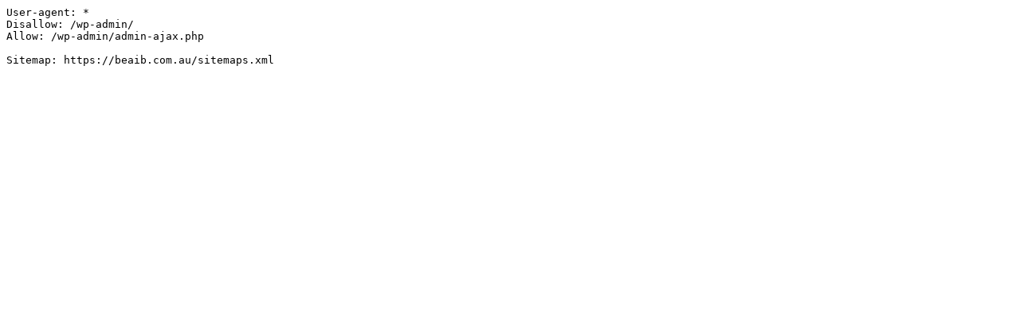

--- FILE ---
content_type: text/plain; charset=utf-8
request_url: https://beaib.com.au/?robots=1
body_size: -195
content:
User-agent: *
Disallow: /wp-admin/
Allow: /wp-admin/admin-ajax.php

Sitemap: https://beaib.com.au/sitemaps.xml